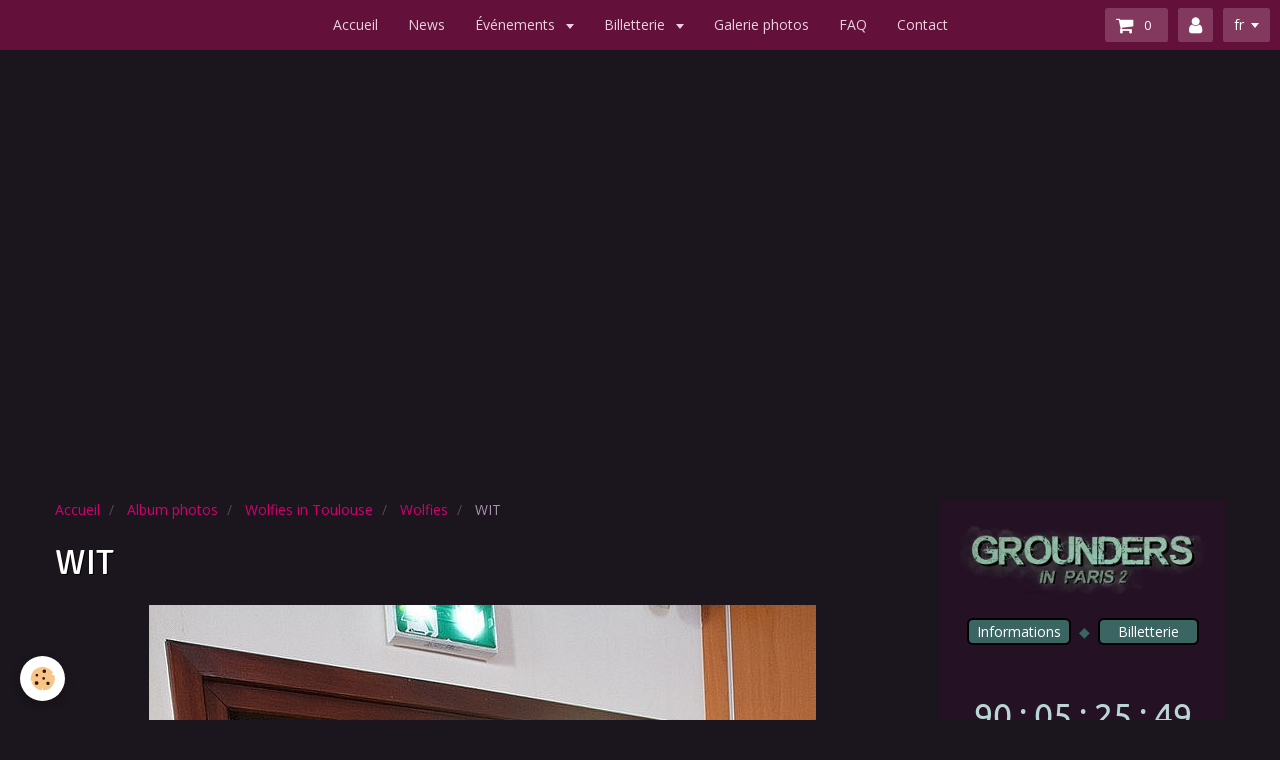

--- FILE ---
content_type: text/html; charset=UTF-8
request_url: https://www.reunitedevents.fr/album-photos/wolfies-in-toulouse/wolfies/mg-1908.html
body_size: 50925
content:
<!DOCTYPE html>
<html lang="fr">
    <head>
        <title>WIT</title>
        <!-- smart / lounge -->
<meta http-equiv="Content-Type" content="text/html; charset=utf-8">
<!--[if IE]>
<meta http-equiv="X-UA-Compatible" content="IE=edge">
<![endif]-->
<meta name="viewport" content="width=device-width, initial-scale=1, maximum-scale=1.0, user-scalable=no">
<meta name="msapplication-tap-highlight" content="no">
  <link rel="image_src" href="https://www.reunitedevents.fr/medias/album/mg-1908.jpg" />
  <meta property="og:image" content="https://www.reunitedevents.fr/medias/album/mg-1908.jpg" />
  <link rel="canonical" href="https://www.reunitedevents.fr/album-photos/wolfies-in-toulouse/wolfies/mg-1908.html">
<meta name="google-site-verification" content="eO4Ve9TU6HXZflfDwRnj5efxtTGxPH9XDCjonwUG-dM">
<meta name="generator" content="e-monsite (e-monsite.com)">

<link rel="icon" href="https://www.reunitedevents.fr/medias/site/favicon/favicon-reunited-events-.png">

<link rel="apple-touch-icon" sizes="114x114" href="https://www.reunitedevents.fr/medias/site/mobilefavicon/logo-reunited-events--1.png?fx=c_114_114" />
<link rel="apple-touch-icon" sizes="72x72" href="https://www.reunitedevents.fr/medias/site/mobilefavicon/logo-reunited-events--1.png?fx=c_72_72" />
<link rel="apple-touch-icon" href="https://www.reunitedevents.fr/medias/site/mobilefavicon/logo-reunited-events--1.png?fx=c_57_57" />
<link rel="apple-touch-icon-precomposed" href="https://www.reunitedevents.fr/medias/site/mobilefavicon/logo-reunited-events--1.png?fx=c_57_57" />

<link href="https://fonts.googleapis.com/css?family=Open%20Sans:300,400,700%7CRoboto:300,400,700%7CLato:300,400,700%7CCourgette:300,400,700%7CPoppins:300,400,700&amp;display=swap" rel="stylesheet">




        <meta name="theme-color" content="rgba(124,  16,  69, 0.74)">
        <meta name="msapplication-navbutton-color" content="rgba(124,  16,  69, 0.74)">
        <meta name="apple-mobile-web-app-capable" content="yes">
        <meta name="apple-mobile-web-app-status-bar-style" content="black-translucent">

                
                
                                    
                                     
                                                                                        
            <link href="https://fonts.googleapis.com/css?family=Signika:300,400,700%7CRaleway:300,400,700&display=swap" rel="stylesheet">
        
        <link href="https://maxcdn.bootstrapcdn.com/font-awesome/4.7.0/css/font-awesome.min.css" rel="stylesheet">

        <link href="//www.reunitedevents.fr/themes/combined.css?v=6_1646067808_268" rel="stylesheet">

        <!-- EMS FRAMEWORK -->
        <script src="//www.reunitedevents.fr/medias/static/themes/ems_framework/js/jquery.min.js"></script>
        <!-- HTML5 shim and Respond.js for IE8 support of HTML5 elements and media queries -->
        <!--[if lt IE 9]>
        <script src="//www.reunitedevents.fr/medias/static/themes/ems_framework/js/html5shiv.min.js"></script>
        <script src="//www.reunitedevents.fr/medias/static/themes/ems_framework/js/respond.min.js"></script>
        <![endif]-->
        <script src="//www.reunitedevents.fr/medias/static/themes/ems_framework/js/ems-framework.min.js?v=2072"></script>
        <script src="https://www.reunitedevents.fr/themes/content.js?v=6_1646067808_268&lang=fr"></script>

            <script src="//www.reunitedevents.fr/medias/static/js/rgpd-cookies/jquery.rgpd-cookies.js?v=2072"></script>
    <script>
                                    $(document).ready(function() {
            $.RGPDCookies({
                theme: 'ems_framework',
                site: 'www.reunitedevents.fr',
                privacy_policy_link: '/about/privacypolicy/',
                cookies: [{"id":null,"favicon_url":"https:\/\/ssl.gstatic.com\/analytics\/20210414-01\/app\/static\/analytics_standard_icon.png","enabled":true,"model":"google_analytics","title":"Google Analytics","short_description":"Permet d'analyser les statistiques de consultation de notre site","long_description":"Indispensable pour piloter notre site internet, il permet de mesurer des indicateurs comme l\u2019affluence, les produits les plus consult\u00e9s, ou encore la r\u00e9partition g\u00e9ographique des visiteurs.","privacy_policy_url":"https:\/\/support.google.com\/analytics\/answer\/6004245?hl=fr","slug":"google-analytics"},{"id":null,"favicon_url":"","enabled":true,"model":"addthis","title":"AddThis","short_description":"Partage social","long_description":"Nous utilisons cet outil afin de vous proposer des liens de partage vers des plateformes tiers comme Twitter, Facebook, etc.","privacy_policy_url":"https:\/\/www.oracle.com\/legal\/privacy\/addthis-privacy-policy.html","slug":"addthis"}],
                modal_title: 'Gestion\u0020des\u0020cookies',
                modal_description: 'd\u00E9pose\u0020des\u0020cookies\u0020pour\u0020am\u00E9liorer\u0020votre\u0020exp\u00E9rience\u0020de\u0020navigation,\nmesurer\u0020l\u0027audience\u0020du\u0020site\u0020internet,\u0020afficher\u0020des\u0020publicit\u00E9s\u0020personnalis\u00E9es,\nr\u00E9aliser\u0020des\u0020campagnes\u0020cibl\u00E9es\u0020et\u0020personnaliser\u0020l\u0027interface\u0020du\u0020site.',
                privacy_policy_label: 'Consulter\u0020la\u0020politique\u0020de\u0020confidentialit\u00E9',
                check_all_label: 'Tout\u0020cocher',
                refuse_button: 'Refuser',
                settings_button: 'Param\u00E9trer',
                accept_button: 'Accepter',
                callback: function() {
                    // website google analytics case (with gtag), consent "on the fly"
                    if ('gtag' in window && typeof window.gtag === 'function') {
                        if (window.jsCookie.get('rgpd-cookie-google-analytics') === undefined
                            || window.jsCookie.get('rgpd-cookie-google-analytics') === '0') {
                            gtag('consent', 'update', {
                                'ad_storage': 'denied',
                                'analytics_storage': 'denied'
                            });
                        } else {
                            gtag('consent', 'update', {
                                'ad_storage': 'granted',
                                'analytics_storage': 'granted'
                            });
                        }
                    }
                }
            });
        });
    </script>

        <script async src="https://www.googletagmanager.com/gtag/js?id=G-4VN4372P6E"></script>
<script>
    window.dataLayer = window.dataLayer || [];
    function gtag(){dataLayer.push(arguments);}
    
    gtag('consent', 'default', {
        'ad_storage': 'denied',
        'analytics_storage': 'denied'
    });
    
    gtag('js', new Date());
    gtag('config', 'G-4VN4372P6E');
</script>

                <script type="application/ld+json">
    {
        "@context" : "https://schema.org/",
        "@type" : "WebSite",
        "name" : "Reunited Events",
        "url" : "https://www.reunitedevents.fr/"
    }
</script>
            </head>
    <body id="album-photos_run_wolfies-in-toulouse_wolfies_mg-1908" class="default menu-fixed">
        

        
        <!-- NAV -->
        <nav class="navbar navbar-top navbar-fixed-top in-header">
            <div class="container">
                <div class="navbar-header hidden-desktop">
                                        <button data-toggle="collapse" data-target="#navbar" data-orientation="horizontal" class="btn btn-link navbar-toggle">
                		<i class="fa fa-bars"></i>
					</button>
                                                            <a class="brand" href="https://www.reunitedevents.fr/">
                                                                        <span class="hidden-desktop">Reunited Events</span>
                                            </a>
                                    </div>
                                <div id="navbar" class="collapse">
                        <ul class="nav navbar-nav">
                    <li>
                <a href="https://www.reunitedevents.fr/">
                                        Accueil
                </a>
                            </li>
                    <li>
                <a href="https://www.reunitedevents.fr/news/annonces/">
                                        News
                </a>
                            </li>
                    <li class="subnav">
                <a href="https://www.reunitedevents.fr/pages/evenements/" class="subnav-toggle" data-toggle="subnav">
                                        Événements
                </a>
                                    <ul class="nav subnav-menu">
                                                    <li class="subnav">
                                <a href="https://www.reunitedevents.fr/pages/evenements/grounders-2026/" class="subnav-toggle" data-toggle="subnav">
                                    Grounders in Paris 2
                                </a>
                                                                    <ul class="nav subnav-menu">
                                                                                    <li>
                                                <a href="https://www.reunitedevents.fr/pages/evenements/grounders-2026/invites.html">Les invités</a>
                                            </li>
                                                                                    <li>
                                                <a href="https://www.reunitedevents.fr/pages/evenements/grounders-2026/pass.html">Les pass</a>
                                            </li>
                                                                                    <li>
                                                <a href="https://www.reunitedevents.fr/pages/evenements/grounders-2026/extras.html">Les extras</a>
                                            </li>
                                                                                    <li>
                                                <a href="https://www.reunitedevents.fr/pages/evenements/grounders-2026/lieu.html">Le lieu</a>
                                            </li>
                                                                                    <li>
                                                <a href="https://www.reunitedevents.fr/pages/evenements/grounders-2026/grounders-party.html">Grounders Party</a>
                                            </li>
                                                                                    <li>
                                                <a href="https://www.reunitedevents.fr/pages/evenements/grounders-2026/partenaires.html">Les partenaires</a>
                                            </li>
                                                                            </ul>
                                                            </li>
                                                    <li class="subnav">
                                <a href="https://www.reunitedevents.fr/pages/evenements/wip4/" class="subnav-toggle" data-toggle="subnav">
                                    Wolfies in Paris 4
                                </a>
                                                                    <ul class="nav subnav-menu">
                                                                                    <li>
                                                <a href="https://www.reunitedevents.fr/pages/evenements/wip4/invites.html">Les invités</a>
                                            </li>
                                                                                    <li>
                                                <a href="https://www.reunitedevents.fr/pages/evenements/wip4/pass.html">Les pass</a>
                                            </li>
                                                                                    <li>
                                                <a href="https://www.reunitedevents.fr/pages/evenements/wip4/extras.html">Les extras</a>
                                            </li>
                                                                                    <li>
                                                <a href="https://www.reunitedevents.fr/pages/evenements/wip4/lieu.html">Le lieu</a>
                                            </li>
                                                                                    <li>
                                                <a href="https://www.reunitedevents.fr/pages/evenements/wip4/wolfies-party.html">Wolfies Party</a>
                                            </li>
                                                                                    <li>
                                                <a href="https://www.reunitedevents.fr/pages/evenements/wip4/partenaires.html">Nos partenaires</a>
                                            </li>
                                                                            </ul>
                                                            </li>
                                                    <li class="subnav">
                                <a href="https://www.reunitedevents.fr/pages/evenements/evenements-passes/" class="subnav-toggle" data-toggle="subnav">
                                    Événements passés
                                </a>
                                                                    <ul class="nav subnav-menu">
                                                                                    <li>
                                                <a href="https://www.reunitedevents.fr/pages/evenements/evenements-passes/wit-2022/">WIT 2022</a>
                                            </li>
                                                                                    <li>
                                                <a href="https://www.reunitedevents.fr/pages/evenements/evenements-passes/gip-2023/">GIP 2023</a>
                                            </li>
                                                                                    <li>
                                                <a href="https://www.reunitedevents.fr/pages/evenements/evenements-passes/wip-2023/">WIP 2023</a>
                                            </li>
                                                                                    <li>
                                                <a href="https://www.reunitedevents.fr/pages/evenements/evenements-passes/wmg-2025/">WMG 2025</a>
                                            </li>
                                                                                    <li>
                                                <a href="https://www.reunitedevents.fr/pages/evenements/evenements-passes/wip-2025/">WIP 2025</a>
                                            </li>
                                                                            </ul>
                                                            </li>
                                            </ul>
                            </li>
                    <li class="subnav">
                <a href="https://www.reunitedevents.fr/billetterie/" class="subnav-toggle" data-toggle="subnav">
                                        Billetterie
                </a>
                                    <ul class="nav subnav-menu">
                                                    <li class="subnav">
                                <a href="https://www.reunitedevents.fr/billetterie/gip2/" class="subnav-toggle" data-toggle="subnav">
                                    Grounders in Paris 2
                                </a>
                                                                    <ul class="nav subnav-menu">
                                                                                    <li>
                                                <a href="https://www.reunitedevents.fr/billetterie/gip2/pass/">Pass</a>
                                            </li>
                                                                                    <li>
                                                <a href="https://www.reunitedevents.fr/billetterie/gip2/extras/">Extras</a>
                                            </li>
                                                                            </ul>
                                                            </li>
                                                    <li>
                                <a href="https://www.reunitedevents.fr/billetterie/wip4/">
                                    Wolfies in Paris 4
                                </a>
                                                            </li>
                                                    <li>
                                <a href="https://www.reunitedevents.fr/billetterie/digital/">
                                    Photos numériques
                                </a>
                                                            </li>
                                                    <li>
                                <a href="https://www.reunitedevents.fr/billetterie/cartes-cadeaux/">
                                    Cartes Cadeaux
                                </a>
                                                            </li>
                                                    <li>
                                <a href="https://www.reunitedevents.fr/billetterie/autographes-courrier/">
                                    Autographes courrier
                                </a>
                                                            </li>
                                            </ul>
                            </li>
                    <li>
                <a href="https://www.reunitedevents.fr/album-photos/">
                                        Galerie photos
                </a>
                            </li>
                    <li>
                <a href="https://www.reunitedevents.fr/pages/faq/">
                                        FAQ
                </a>
                            </li>
                    <li>
                <a href="https://www.reunitedevents.fr/pages/contact.html">
                                        Contact
                </a>
                            </li>
            </ul>

                </div>
                
                                <div class="navbar-buttons">
                                        <div class="navbar-cart" data-id="widget_cart">
                        <div class="widget-content" data-role="widget-content">
                            <a href="https://www.reunitedevents.fr/billetterie/do/cart/" class="btn btn-primary">
                                <i class="fa fa-shopping-cart fa-lg"></i>
                                <span class="badge badge-primary" data-role="cart-count"></span>
                            </a>
                        </div>
                    </div>
                    <a class="btn btn-primary" href="https://www.reunitedevents.fr/billetterie/do/account">
                        <i class="fa fa-user fa-lg"></i>
                    </a>
                                                                                <div class="dropdown navbar-langs">
                        <button class="btn btn-primary" data-toggle="dropdown" type="button">fr</button>
                        <ul class="dropdown-menu">
                                                                                            <li>
                                                                        <a href="//www.reunitedevents.fr/en/i18n/item/album/6407973a7dac5c871bc306fd">en</a>
                                                                    </li>
                                                                                                                                                </ul>
                    </div>
                                    </div>
                            </div>
        </nav>
                <!-- HEADER -->
        <header id="header" class="visible-desktop">
                        &nbsp;
                    </header>
        <!-- //HEADER -->
        
        <!-- WRAPPER -->
                                                                <div id="wrapper" class="container">
            <!-- MAIN -->
            <div id="main">
                                       <ol class="breadcrumb">
                  <li>
            <a href="https://www.reunitedevents.fr/">Accueil</a>
        </li>
                        <li>
            <a href="https://www.reunitedevents.fr/album-photos/">Album photos</a>
        </li>
                        <li>
            <a href="https://www.reunitedevents.fr/album-photos/wolfies-in-toulouse/">Wolfies in Toulouse</a>
        </li>
                        <li>
            <a href="https://www.reunitedevents.fr/album-photos/wolfies-in-toulouse/wolfies/">Wolfies</a>
        </li>
                        <li class="active">
            WIT
         </li>
            </ol>
                                
                                                                    
                                <div class="view view-album" id="view-item" data-category="wolfies" data-id-album="6407973a7dac5c871bc306fd">
    <h1 class="view-title">WIT</h1>
    
    

    <p class="text-center">
        <img src="https://www.reunitedevents.fr/medias/album/mg-1908.jpg" alt="WIT">
    </p>

    <ul class="category-navigation">
        <li>
                            <a href="https://www.reunitedevents.fr/album-photos/wolfies-in-toulouse/wolfies/mg-1905.html" class="btn btn-default">
                    <i class="fa fa-angle-left fa-lg"></i>
                    <img src="https://www.reunitedevents.fr/medias/album/mg-1905.png?fx=c_80_80" width="80" alt="">
                </a>
                    </li>

        <li>
            <a href="https://www.reunitedevents.fr/album-photos/wolfies-in-toulouse/wolfies/" class="btn btn-small btn-default">Retour</a>
        </li>

        <li>
                            <a href="https://www.reunitedevents.fr/album-photos/wolfies-in-toulouse/wolfies/mg-1911.html" class="btn btn-default">
                    <img src="https://www.reunitedevents.fr/medias/album/mg-1911.png?fx=c_80_80" width="80" alt="">
                    <i class="fa fa-angle-right fa-lg"></i>
                </a>
                    </li>
    </ul>

    

</div>

            </div>
            <!-- //MAIN -->

                        <!-- SIDEBAR -->
            <div id="sidebar">
                <div id="sidebar-wrapper">
                    
                                                                                                                                                                                                        <div class="widget" data-id="widget_visualtext">
                                                                                                            <div id="widget1" class="widget-content" data-role="widget-content">
                                        <p><img alt="Grounders in paris The 100 convention" class="img-center" height="85" src="https://www.reunitedevents.fr/medias/images/logo-grounders-in-paris-the-100-convention-gip.png" width="300" /></p>

<p style="text-align: center;"><a href="https://www.reunitedevents.fr/pages/evenements/grounders-2026/" target="_blank"><input onmouseout="this.style.backgroundColor='#3a6563';this.style.color='#ffffff';this.style.borderColor='#000000'" onmouseover="this.style.backgroundColor='#9e5780';this.style.color='#ffffff';this.style.borderColor='#d5d5d5'" style="padding-left:8px;padding-top:2px;padding-right:8px;padding-bottom:2px;margin-left:4px;margin-top:4px;margin-right:4px;margin-bottom:4px;background-color:#3a6563;color:#ffffff;border-left-width:2px;border-top-width:2px;border-right-width:2px;border-bottom-width:2px;border-color:#000000;border-radius:6px;cursor:pointer" type="button" value="Informations" /></a>&nbsp;<span style="color:#3a6563;">◆</span>&nbsp;<a href="https://www.reunitedevents.fr/billetterie/gip2/" target="_blank"><input onmouseout="this.style.backgroundColor='#3a6563';this.style.color='#ffffff';this.style.borderColor='#000000'" onmouseover="this.style.backgroundColor='#9e5780';this.style.color='#ffffff';this.style.borderColor='#d5d5d5'" style="padding-left:18px;padding-top:2px;padding-right:18px;padding-bottom:2px;margin-left:4px;margin-top:4px;margin-right:4px;margin-bottom:4px;background-color:#3a6563;color:#ffffff;border-left-width:2px;border-top-width:2px;border-right-width:2px;border-bottom-width:2px;border-color:#000000;border-radius:6px;cursor:pointer" type="button" value="Billetterie" /> </a></p>

                                    </div>
                                                                    </div>
                                                                                                                                                                                                                                                                                                                                                                <div class="widget" data-id="widget_htmltext">
                                                                                                            <div id="widget2" class="widget-content" data-role="widget-content">
                                        <script>(function(d, s, id) { var js, pjs = d.getElementsByTagName(s)[0]; if (d.getElementById(id)) return; js = d.createElement(s); js.id = id; js.src = "//www.tickcounter.com/static/js/loader.js"; pjs.parentNode.insertBefore(js, pjs); }(document, "script", "tickcounter-sdk"));</script><a data-type="countdown" data-id="6903772" class="tickcounter" style="display:block; left:0; width:100%; height:0; position:relative; padding-bottom:25%; margin:0 auto;" title="GIP" href="//www.tickcounter.com/">GIP</a>
                                    </div>
                                                                    </div>
                                                                                                                                                                                                                                                                                                    <div class="widget" data-id="widget_visualtext">
                                                                                                            <div id="widget3" class="widget-content" data-role="widget-content">
                                        <p style="text-align: center;"><span style="color:#cc6699;">________________________________</span></p>

                                    </div>
                                                                    </div>
                                                                                                                                                                                                                                                                                                    <div class="widget" data-id="widget_visualtext">
                                                                                                            <div id="widget4" class="widget-content" data-role="widget-content">
                                        <p><img alt="Wolfies in Paris 4 - Teen Wolf convention" class="img-center" height="104" src="https://www.reunitedevents.fr/medias/images/logo-wip4-1-2026-300-teen-wolf-convention-paris.png" width="300" /></p>

<p style="text-align: center;"><a href="https://www.reunitedevents.fr/pages/evenements/wip4/" target="_blank"><input onmouseout="this.style.backgroundColor='#4c325d';this.style.color='#ffffff';this.style.borderColor='#000000'" onmouseover="this.style.backgroundColor='#9e5780';this.style.color='#ffffff';this.style.borderColor='#d5d5d5'" style="padding-left:8px;padding-top:2px;padding-right:8px;padding-bottom:2px;margin-left:4px;margin-top:4px;margin-right:4px;margin-bottom:4px;background-color:#4c325d;color:#ffffff;border-left-width:2px;border-top-width:2px;border-right-width:2px;border-bottom-width:2px;border-color:#000000;border-radius:6px;cursor:pointer" type="button" value="Informations" /></a>&nbsp;◆&nbsp;<a href="https://www.reunitedevents.fr/billetterie/wip4/" target="_blank"><input onmouseout="this.style.backgroundColor='#4c325d';this.style.color='#ffffff';this.style.borderColor='#000000'" onmouseover="this.style.backgroundColor='#9e5780';this.style.color='#ffffff';this.style.borderColor='#d5d5d5'" style="padding-left:18px;padding-top:2px;padding-right:18px;padding-bottom:2px;margin-left:4px;margin-top:4px;margin-right:4px;margin-bottom:4px;background-color:#4c325d;color:#ffffff;border-left-width:2px;border-top-width:2px;border-right-width:2px;border-bottom-width:2px;border-color:#000000;border-radius:6px;cursor:pointer" type="button" value="Billetterie" /> </a></p>

                                    </div>
                                                                    </div>
                                                                                                                                                                                                                                                                                                    <div class="widget" data-id="widget_htmltext">
                                                                                                            <div id="widget5" class="widget-content" data-role="widget-content">
                                        <script>(function(d, s, id) { var js, pjs = d.getElementsByTagName(s)[0]; if (d.getElementById(id)) return; js = d.createElement(s); js.id = id; js.src = "//www.tickcounter.com/static/js/loader.js"; pjs.parentNode.insertBefore(js, pjs); }(document, "script", "tickcounter-sdk"));</script><a data-type="countdown" data-id="8748198" class="tickcounter" style="display:block; left:0; width:100%; height:0; position:relative; padding-bottom:25%; margin:0 auto;" title="Wolfies in Paris 4" href="//www.tickcounter.com/">Wolfies in Paris 4</a>
                                    </div>
                                                                    </div>
                                                                                                                                                                                                                                                                                                    <div class="widget" data-id="widget_visualtext">
                                                                                                            <div id="widget6" class="widget-content" data-role="widget-content">
                                        <p style="text-align: center;">________________________________</p>

                                    </div>
                                                                    </div>
                                                                                                                                                                                                                                                                                                    <div class="widget" data-id="widget_member">
                                    
<div class="widget-title">
    
        <span>
            Espace membre
        </span>  

        
</div>

                                                                        <div id="widget7" class="widget-content" data-role="widget-content">
                                            <form method="post" action="https://www.reunitedevents.fr/members/connect">
        <div class="control-group control-type-text has-required">
            <span class="as-label hide">Login</span>
            <div class="controls">
                <input type="text" name="username" value="" placeholder="Login">
            </div>
        </div>

        <div class="control-group control-type-password has-required">
            <span class="as-label hide">Mot de passe</span>
            <div class="controls">
                <input type="password" name="passwd" value="" placeholder="Mot de passe">
            </div>
        </div>

        <div class="control-group control-type-checkbox">
            <div class="controls">
                <label for="rememberme" class="checkbox">
                    <input type="checkbox" name="rememberme" value="1" id="rememberme">
                    Rester connecté
                </label>
            </div>
        </div>

        <div class="control-group">
            <div class="controls">
                <small>
                                            <a href="https://www.reunitedevents.fr/members/subscribe">Créer un compte</a> |
                                        <a href="https://www.reunitedevents.fr/members/passwordlost">Mot de passe perdu ?</a>
                </small>
            </div>
        </div>

        <div class="control-group form-actions">
            <div class="controls">
                <button type="submit" name="s" class="btn btn-primary">Valider</button>
                <p hidden><a class="login-button btn btn-primary login-with-google-button" href="/members/login/google"><i class="fa fa-google btn-icon"></i> Se connecter avec Google</a></p>
            </div>
        </div>
    </form>

                                    </div>
                                                                    </div>
                                                                                                                                                                                                                                                                                                    <div class="widget" data-id="widget_visualtext">
                                                                                                            <div id="widget8" class="widget-content" data-role="widget-content">
                                        <p style="text-align: center;">________________________________</p>

                                    </div>
                                                                    </div>
                                                                                                                                                                                                                                                                                                    <div class="widget" data-id="widget_button">
                                                                                                            <div id="widget9" class="widget-content" data-role="widget-content">
                                        

<p class="text-center">
    <a href="https://www.reunitedevents.fr/pages/decharge-parentale.html" class="btn  btn-primary ">Décharge parentale</a>
</p>

                                    </div>
                                                                    </div>
                                                                                                                                                                                                                                                                                                    <div class="widget" data-id="widget_button">
                                                                                                            <div id="widget10" class="widget-content" data-role="widget-content">
                                        

<p class="text-center">
    <a href="https://www.reunitedevents.fr/pages/facilites-paiement.html" class="btn  btn-primary ">Facilités de paiement</a>
</p>

                                    </div>
                                                                    </div>
                                                                                                                                                                                                                                                                                                    <div class="widget" data-id="widget_button">
                                                                                                            <div id="widget11" class="widget-content" data-role="widget-content">
                                        

<p class="text-center">
    <a href="https://www.reunitedevents.fr/pages/fidelite.html" class="btn  btn-primary ">Programme Fidélité</a>
</p>

                                    </div>
                                                                    </div>
                                                                                                                                                                                                                                                                                                    <div class="widget" data-id="widget_newsletter">
                                    
<div class="widget-title">
    
        <span>
            Recevoir notre newsletter:
        </span>  

        
</div>

                                                                        <div id="widget12" class="widget-content" data-role="widget-content">
                                        <form action="https://www.reunitedevents.fr/newsletters/subscribe" method="post">
    <div class="control-group control-type-email has-required">
        <span class="as-label hide">E-mail</span>
        <div class="input-group">
        	<div class="input-group-addon">
				<i class="fa fa-envelope-o"></i>
			</div>
            <input id="email" type="email" name="email" value="" placeholder="E-mail">
            <div class="input-group-btn">
                <button type="submit" class="btn btn-primary">OK</button>
            </div>
        </div>
    </div>
</form>
                                    </div>
                                                                    </div>
                                                                                                                                                                                                                                                                                                    <div class="widget" data-id="widget_image">
                                                                                                        </div>
                                                                                                                                                    </div>
            </div>
            <!-- //SIDEBAR -->
                    </div>
        <!-- //WRAPPER -->

                <!-- FOOTER -->
        <footer id="footer">
            <div id="footer-wrapper">
                <div class="container">
                                        <!-- CUSTOMIZE AREA -->
                    <div id="bottom-site">
                                                    <div id="rows-61a2dbb91eb55a018cf346df" class="rows" data-total-pages="1" data-current-page="1">
                                                            
                
                        
                        
                                
                                <div class="row-container rd-1 page_1">
            	<div class="row-content">
        			                        			    <div class="row" data-role="line">

                    
                                                
                                                                        
                                                
                                                
						                                                                                    
                                        				<div data-role="cell" class="column" style="width:43.740978348036%">
            					<div id="cell-61a2dc24de295a018cf33114" class="column-content">            							<div class="row">
<div class="column column4" style="text-align: center;"><span style="font-size:16px;"><a href="https://www.reunitedevents.fr/news/">News</a><br />
<a href="https://www.reunitedevents.fr/pages/evenements/">Nos &eacute;v&eacute;nements</a><br />
<a href="https://www.reunitedevents.fr/billetterie/">Billetterie</a><br />
<a href="https://www.reunitedevents.fr/pages/faq/">Foire aux questions</a><br />
<a href="https://www.reunitedevents.fr/pages/contact.html">Nous contacter</a><br />
<a href="https://www.reunitedevents.fr/pages/decharge-parentale.html">D&eacute;charge parentale</a><br />
<a href="https://www.reunitedevents.fr/pages/facilites-paiement.html">Facilit&eacute;s paiement</a><br />
<a href="https://www.reunitedevents.fr/pages/fidelite.html">Programme&nbsp;fid&eacute;lit&eacute;</a><br />
<a href="https://www.reunitedevents.fr/pages/cartes-cadeaux.html">Cartes cadeaux</a></span></div>
</div>

            						            					</div>
            				</div>
																		
                                                
                                                                        
                                                
                                                
						                                                                                                                                                
                                        				<div data-role="cell" class="column empty-column" style="width:16.363271852446%">
            					<div id="cell-630e9beac5776ddcd2dcd6a9" class="column-content">            							&nbsp;
            						            					</div>
            				</div>
																		
                                                
                                                                        
                                                
                                                
						                                                                                    
                                        				<div data-role="cell" class="column" style="width:19.947874899759%">
            					<div id="cell-630e9beac5796ddcd2dcba33" class="column-content">            							<p style="text-align: center;"><span><br />
Grounders in Paris 2:&nbsp;</span><br />
<a href="https://www.reunitedevents.fr/pages/evenements/grounders-2026/invites.html">Les invit&eacute;s</a><br />
<a href="https://www.reunitedevents.fr/pages/evenements/grounders-2026/pass.html">Les pass</a><br />
<a href="https://www.reunitedevents.fr/pages/evenements/grounders-2026/extras.html">Les extras</a><br />
<a href="https://www.reunitedevents.fr/pages/evenements/grounders-2026/lieu.html">Le lieu</a><br />
<a href="https://www.reunitedevents.fr/pages/evenements/grounders-2026/grounders-party.html">Grounders Party</a><br />
<a href="https://www.reunitedevents.fr/billetterie/gip2/">La billetterie</a><br />
<a href="https://www.reunitedevents.fr/pages/evenements/grounders-2026/partenaires.html">Partenaires</a></p>

            						            					</div>
            				</div>
																		
                                                
                                                                        
                                                
                                                
						                                                                                    
                                        				<div data-role="cell" class="column" style="width:19.947874899759%">
            					<div id="cell-630e9beac5786ddcd2dce4ec" class="column-content">            							<p style="text-align: center;"><span><br />
Wolfies in Paris 4:&nbsp;</span><br />
<a href="https://www.reunitedevents.fr/pages/evenements/wip4/invites.html">Les invit&eacute;s</a><br />
<a href="https://www.reunitedevents.fr/pages/evenements/wip4/pass.html">Les pass</a><br />
<a href="https://www.reunitedevents.fr/pages/evenements/wip4/extras.html">Les extras</a><br />
<a href="https://www.reunitedevents.fr/pages/evenements/wip4/lieu.html">Le lieu</a><br />
<a href="https://www.reunitedevents.fr/pages/evenements/wip4/wolfies-party.html">Wolfies Party</a><br />
<a href="https://www.reunitedevents.fr/billetterie/wip4/">La billetterie</a><br />
<a href="https://www.reunitedevents.fr/pages/evenements/wip4/partenaires.html">Partenaires</a></p>

            						            					</div>
            				</div>
																		        			</div>
                            		</div>
                        	</div>
						                                                            
                
                        
                        
                                
                                <div class="row-container rd-2 page_1">
            	<div class="row-content">
        			                        			    <div class="row" data-role="line">

                    
                                                
                                                                        
                                                
                                                
						                                                                                    
                                        				<div data-role="cell" class="column" style="width:50%">
            					<div id="cell-631944ecf8956ddcd2dc98e8" class="column-content">            							<p style="text-align: center;"><br />
<br />
<a href="https://www.facebook.com/Reunitedeventsfr" title="Facebook"><img alt="Logo fb 82" src="/medias/images/logo-fb-82.png?fx=r_55_55" style="height: 36px; width: 36px;" /></a>&nbsp;<a href="https://twitter.com/Reunited_Events" title="Twitter"><img alt="Logo tw 82" src="/medias/images/logo-tw-82.png?fx=r_57_57" style="height: 36px; width: 36px;" /></a>&nbsp;<a href="https://www.instagram.com/reunited__events/" title="Instagram"><img alt="Logo in 83" src="/medias/images/logo-in-83.png?fx=r_55_55" style="height: 36px; width: 36px;" /></a>&nbsp;<a href="https://www.tiktok.com/@reunitedevents"><img alt="Logo tik 83" src="/medias/images/logo-tik-83.png?fx=r_60_60" style="height: 43px; width: 43px;" /></a>&nbsp;</p>

            						            					</div>
            				</div>
																		
                                                
                                                                        
                                                
                                                
						                                                                                    
                                        				<div data-role="cell" class="column" style="width:50%">
            					<div id="cell-631947036cba6ddcd2dcfa25" class="column-content">            							<p style="text-align: center;">Modes de paiement</p>

<p><img alt="Modes de paiement" class="img-center" height="104" src="/medias/images/modes-de-paiement-copie.png" width="300" /></p>

            						            					</div>
            				</div>
																		        			</div>
                            		</div>
                        	</div>
						                                                            
                
                        
                        
                                
                                <div class="row-container rd-3 page_1">
            	<div class="row-content">
        			                        			    <div class="row" data-role="line">

                    
                                                
                                                                        
                                                
                                                
						                                                                                    
                                        				<div data-role="cell" class="column" style="width:100%">
            					<div id="cell-61e9e8e86ac95a01c68de1c6" class="column-content">            							<p style="text-align: right;"><span style="color:#cc3399;"></span><a href="https://www.reunitedevents.fr/en/"><span style="color:#dddddd;"><br />
<u>ENGLISH VERSION</u></span></a><span style="color:#dddddd;">&nbsp;&nbsp;</span><span style="color:#cc3399;"></span><br />
&nbsp;</p>

<p style="text-align: center;"><span style="color:#cc3399;">Reunited Events<br />
&copy;&nbsp;Copyright 2026&nbsp; ●&nbsp; Tous droits r&eacute;serv&eacute;s</span><br />
&nbsp;</p>

            						            					</div>
            				</div>
																		        			</div>
                            		</div>
                        	</div>
						</div>

                                            </div>
                                                            <ul id="legal-mentions">
            <li><a href="https://www.reunitedevents.fr/about/legal/">Mentions légales</a></li>
        <li><a id="cookies" href="javascript:void(0)">Gestion des cookies</a></li>
    
                        <li><a href="https://www.reunitedevents.fr/about/cgu/">Conditions générales d'utilisation</a></li>
            
                        <li><a href="https://www.reunitedevents.fr/about/cgv/">Conditions générales de vente</a></li>
            
    
            <li><a href="https://www.reunitedevents.fr/about/privacypolicy/">Politique de confidentialité</a></li>
    </ul>
                                                        </div>
            </div>
        </footer>
        <!-- //FOOTER -->
        
        
        <script src="//www.reunitedevents.fr/medias/static/themes/ems_framework/js/jquery.mobile.custom.min.js"></script>
        <script src="//www.reunitedevents.fr/medias/static/themes/ems_framework/js/jquery.zoom.min.js"></script>
        <script src="https://www.reunitedevents.fr/themes/custom.js?v=6_1646067808_268"></script>
                    

 
    
						 	 




    </body>
</html>
